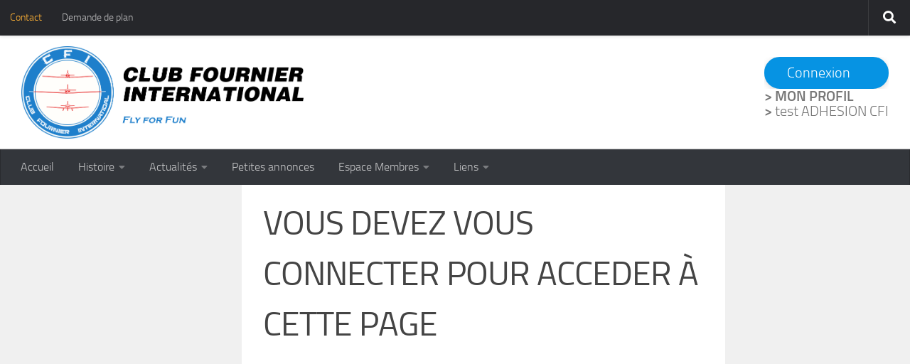

--- FILE ---
content_type: text/html; charset=UTF-8
request_url: https://club-fournier.org/rf-database/rf3-sn-18/
body_size: 16279
content:

<!DOCTYPE html>
<html class="no-js" lang="fr-FR" prefix="og: https://ogp.me/ns#">
<head>
  <meta charset="UTF-8">
  <meta name="viewport" content="width=device-width, initial-scale=1.0">
  <link rel="profile" href="https://gmpg.org/xfn/11" />
  <link rel="pingback" href="https://club-fournier.org/xmlrpc.php">

  	<style>img:is([sizes="auto" i], [sizes^="auto," i]) { contain-intrinsic-size: 3000px 1500px }</style>
	<script>document.documentElement.className = document.documentElement.className.replace("no-js","js");</script>

<!-- Optimisation des moteurs de recherche par Rank Math - https://rankmath.com/ -->
<title>RF3 - 18 - F-BMDA - Club Fournier International</title>
<meta name="robots" content="follow, index, max-snippet:-1, max-video-preview:-1, max-image-preview:large"/>
<link rel="canonical" href="https://club-fournier.org/rf-database/rf3-sn-18/" />
<meta property="og:locale" content="fr_FR" />
<meta property="og:type" content="article" />
<meta property="og:title" content="RF3 - 18 - F-BMDA - Club Fournier International" />
<meta property="og:url" content="https://club-fournier.org/rf-database/rf3-sn-18/" />
<meta property="og:site_name" content="Club Fournier International" />
<meta property="article:publisher" content="https://www.facebook.com/groups/294562599511/?ref=bookmarks" />
<meta property="article:author" content="https://www.facebook.com/FirstPhilou" />
<meta property="og:updated_time" content="2021-05-05T21:07:36+02:00" />
<meta property="og:image" content="https://club-fournier.org/wp-content/uploads/2021/05/RF3-modele.jpg" />
<meta property="og:image:secure_url" content="https://club-fournier.org/wp-content/uploads/2021/05/RF3-modele.jpg" />
<meta property="og:image:width" content="1024" />
<meta property="og:image:height" content="660" />
<meta property="og:image:alt" content="RF3 &#8211; 18 &#8211; F-BMDA" />
<meta property="og:image:type" content="image/jpeg" />
<meta name="twitter:card" content="summary_large_image" />
<meta name="twitter:title" content="RF3 - 18 - F-BMDA - Club Fournier International" />
<meta name="twitter:creator" content="@BEZARD" />
<meta name="twitter:image" content="https://club-fournier.org/wp-content/uploads/2021/05/RF3-modele.jpg" />
<!-- /Extension Rank Math WordPress SEO -->

<link rel='dns-prefetch' href='//www.googletagmanager.com' />
<link rel='dns-prefetch' href='//use.fontawesome.com' />
<link rel="alternate" type="application/rss+xml" title="Club Fournier International &raquo; Flux" href="https://club-fournier.org/feed/" />
<link rel="alternate" type="application/rss+xml" title="Club Fournier International &raquo; Flux des commentaires" href="https://club-fournier.org/comments/feed/" />
<link rel="alternate" type="text/calendar" title="Club Fournier International &raquo; Flux iCal" href="https://club-fournier.org/events/?ical=1" />
<script>
window._wpemojiSettings = {"baseUrl":"https:\/\/s.w.org\/images\/core\/emoji\/16.0.1\/72x72\/","ext":".png","svgUrl":"https:\/\/s.w.org\/images\/core\/emoji\/16.0.1\/svg\/","svgExt":".svg","source":{"concatemoji":"https:\/\/club-fournier.org\/wp-includes\/js\/wp-emoji-release.min.js?ver=9b6d2b43fbdc060e3f5837aa735c73b5"}};
/*! This file is auto-generated */
!function(s,n){var o,i,e;function c(e){try{var t={supportTests:e,timestamp:(new Date).valueOf()};sessionStorage.setItem(o,JSON.stringify(t))}catch(e){}}function p(e,t,n){e.clearRect(0,0,e.canvas.width,e.canvas.height),e.fillText(t,0,0);var t=new Uint32Array(e.getImageData(0,0,e.canvas.width,e.canvas.height).data),a=(e.clearRect(0,0,e.canvas.width,e.canvas.height),e.fillText(n,0,0),new Uint32Array(e.getImageData(0,0,e.canvas.width,e.canvas.height).data));return t.every(function(e,t){return e===a[t]})}function u(e,t){e.clearRect(0,0,e.canvas.width,e.canvas.height),e.fillText(t,0,0);for(var n=e.getImageData(16,16,1,1),a=0;a<n.data.length;a++)if(0!==n.data[a])return!1;return!0}function f(e,t,n,a){switch(t){case"flag":return n(e,"\ud83c\udff3\ufe0f\u200d\u26a7\ufe0f","\ud83c\udff3\ufe0f\u200b\u26a7\ufe0f")?!1:!n(e,"\ud83c\udde8\ud83c\uddf6","\ud83c\udde8\u200b\ud83c\uddf6")&&!n(e,"\ud83c\udff4\udb40\udc67\udb40\udc62\udb40\udc65\udb40\udc6e\udb40\udc67\udb40\udc7f","\ud83c\udff4\u200b\udb40\udc67\u200b\udb40\udc62\u200b\udb40\udc65\u200b\udb40\udc6e\u200b\udb40\udc67\u200b\udb40\udc7f");case"emoji":return!a(e,"\ud83e\udedf")}return!1}function g(e,t,n,a){var r="undefined"!=typeof WorkerGlobalScope&&self instanceof WorkerGlobalScope?new OffscreenCanvas(300,150):s.createElement("canvas"),o=r.getContext("2d",{willReadFrequently:!0}),i=(o.textBaseline="top",o.font="600 32px Arial",{});return e.forEach(function(e){i[e]=t(o,e,n,a)}),i}function t(e){var t=s.createElement("script");t.src=e,t.defer=!0,s.head.appendChild(t)}"undefined"!=typeof Promise&&(o="wpEmojiSettingsSupports",i=["flag","emoji"],n.supports={everything:!0,everythingExceptFlag:!0},e=new Promise(function(e){s.addEventListener("DOMContentLoaded",e,{once:!0})}),new Promise(function(t){var n=function(){try{var e=JSON.parse(sessionStorage.getItem(o));if("object"==typeof e&&"number"==typeof e.timestamp&&(new Date).valueOf()<e.timestamp+604800&&"object"==typeof e.supportTests)return e.supportTests}catch(e){}return null}();if(!n){if("undefined"!=typeof Worker&&"undefined"!=typeof OffscreenCanvas&&"undefined"!=typeof URL&&URL.createObjectURL&&"undefined"!=typeof Blob)try{var e="postMessage("+g.toString()+"("+[JSON.stringify(i),f.toString(),p.toString(),u.toString()].join(",")+"));",a=new Blob([e],{type:"text/javascript"}),r=new Worker(URL.createObjectURL(a),{name:"wpTestEmojiSupports"});return void(r.onmessage=function(e){c(n=e.data),r.terminate(),t(n)})}catch(e){}c(n=g(i,f,p,u))}t(n)}).then(function(e){for(var t in e)n.supports[t]=e[t],n.supports.everything=n.supports.everything&&n.supports[t],"flag"!==t&&(n.supports.everythingExceptFlag=n.supports.everythingExceptFlag&&n.supports[t]);n.supports.everythingExceptFlag=n.supports.everythingExceptFlag&&!n.supports.flag,n.DOMReady=!1,n.readyCallback=function(){n.DOMReady=!0}}).then(function(){return e}).then(function(){var e;n.supports.everything||(n.readyCallback(),(e=n.source||{}).concatemoji?t(e.concatemoji):e.wpemoji&&e.twemoji&&(t(e.twemoji),t(e.wpemoji)))}))}((window,document),window._wpemojiSettings);
</script>
<link rel='stylesheet' id='mp-theme-css' href='https://club-fournier.org/wp-content/plugins/memberpress/css/ui/theme.css?ver=1.12.11' media='all' />
<style id='wp-emoji-styles-inline-css'>

	img.wp-smiley, img.emoji {
		display: inline !important;
		border: none !important;
		box-shadow: none !important;
		height: 1em !important;
		width: 1em !important;
		margin: 0 0.07em !important;
		vertical-align: -0.1em !important;
		background: none !important;
		padding: 0 !important;
	}
</style>
<link rel='stylesheet' id='wp-block-library-css' href='https://club-fournier.org/wp-includes/css/dist/block-library/style.min.css?ver=9b6d2b43fbdc060e3f5837aa735c73b5' media='all' />
<style id='classic-theme-styles-inline-css'>
/*! This file is auto-generated */
.wp-block-button__link{color:#fff;background-color:#32373c;border-radius:9999px;box-shadow:none;text-decoration:none;padding:calc(.667em + 2px) calc(1.333em + 2px);font-size:1.125em}.wp-block-file__button{background:#32373c;color:#fff;text-decoration:none}
</style>
<link rel='stylesheet' id='gutenberg_forms-cwp-style-css-css' href='https://club-fournier.org/wp-content/plugins/forms-gutenberg/dist/blocks.style.build.css?ver=1676584326' media='all' />
<link rel='stylesheet' id='svg-flags-core-css-css' href='https://club-fournier.org/wp-content/plugins/svg-flags-lite/assets/flag-icon-css/css/flag-icon.min.css?ver=1648569120' media='all' />
<link rel='stylesheet' id='svg-flags-block-css-css' href='https://club-fournier.org/wp-content/plugins/svg-flags-lite/assets/css/block.styles.css?ver=https://club-fournier.org/wp-content/plugins/svg-flags-lite/assets/css/block.styles.css' media='all' />
<style id='font-awesome-svg-styles-default-inline-css'>
.svg-inline--fa {
  display: inline-block;
  height: 1em;
  overflow: visible;
  vertical-align: -.125em;
}
</style>
<link rel='stylesheet' id='font-awesome-svg-styles-css' href='https://club-fournier.org/wp-content/uploads/font-awesome/v5.12.1/css/svg-with-js.css' media='all' />
<style id='font-awesome-svg-styles-inline-css'>
   .wp-block-font-awesome-icon svg::before,
   .wp-rich-text-font-awesome-icon svg::before {content: unset;}
</style>
<link rel='stylesheet' id='fontawesome-free-css' href='https://club-fournier.org/wp-content/plugins/getwid/vendors/fontawesome-free/css/all.min.css?ver=5.5.0' media='all' />
<link rel='stylesheet' id='slick-css' href='https://club-fournier.org/wp-content/plugins/getwid/vendors/slick/slick/slick.min.css?ver=1.9.0' media='all' />
<link rel='stylesheet' id='slick-theme-css' href='https://club-fournier.org/wp-content/plugins/getwid/vendors/slick/slick/slick-theme.min.css?ver=1.9.0' media='all' />
<link rel='stylesheet' id='mp-fancybox-css' href='https://club-fournier.org/wp-content/plugins/getwid/vendors/mp-fancybox/jquery.fancybox.min.css?ver=3.5.7-mp.1' media='all' />
<link rel='stylesheet' id='getwid-blocks-css' href='https://club-fournier.org/wp-content/plugins/getwid/assets/css/blocks.style.css?ver=2.1.3' media='all' />
<style id='global-styles-inline-css'>
:root{--wp--preset--aspect-ratio--square: 1;--wp--preset--aspect-ratio--4-3: 4/3;--wp--preset--aspect-ratio--3-4: 3/4;--wp--preset--aspect-ratio--3-2: 3/2;--wp--preset--aspect-ratio--2-3: 2/3;--wp--preset--aspect-ratio--16-9: 16/9;--wp--preset--aspect-ratio--9-16: 9/16;--wp--preset--color--black: #000000;--wp--preset--color--cyan-bluish-gray: #abb8c3;--wp--preset--color--white: #ffffff;--wp--preset--color--pale-pink: #f78da7;--wp--preset--color--vivid-red: #cf2e2e;--wp--preset--color--luminous-vivid-orange: #ff6900;--wp--preset--color--luminous-vivid-amber: #fcb900;--wp--preset--color--light-green-cyan: #7bdcb5;--wp--preset--color--vivid-green-cyan: #00d084;--wp--preset--color--pale-cyan-blue: #8ed1fc;--wp--preset--color--vivid-cyan-blue: #0693e3;--wp--preset--color--vivid-purple: #9b51e0;--wp--preset--gradient--vivid-cyan-blue-to-vivid-purple: linear-gradient(135deg,rgba(6,147,227,1) 0%,rgb(155,81,224) 100%);--wp--preset--gradient--light-green-cyan-to-vivid-green-cyan: linear-gradient(135deg,rgb(122,220,180) 0%,rgb(0,208,130) 100%);--wp--preset--gradient--luminous-vivid-amber-to-luminous-vivid-orange: linear-gradient(135deg,rgba(252,185,0,1) 0%,rgba(255,105,0,1) 100%);--wp--preset--gradient--luminous-vivid-orange-to-vivid-red: linear-gradient(135deg,rgba(255,105,0,1) 0%,rgb(207,46,46) 100%);--wp--preset--gradient--very-light-gray-to-cyan-bluish-gray: linear-gradient(135deg,rgb(238,238,238) 0%,rgb(169,184,195) 100%);--wp--preset--gradient--cool-to-warm-spectrum: linear-gradient(135deg,rgb(74,234,220) 0%,rgb(151,120,209) 20%,rgb(207,42,186) 40%,rgb(238,44,130) 60%,rgb(251,105,98) 80%,rgb(254,248,76) 100%);--wp--preset--gradient--blush-light-purple: linear-gradient(135deg,rgb(255,206,236) 0%,rgb(152,150,240) 100%);--wp--preset--gradient--blush-bordeaux: linear-gradient(135deg,rgb(254,205,165) 0%,rgb(254,45,45) 50%,rgb(107,0,62) 100%);--wp--preset--gradient--luminous-dusk: linear-gradient(135deg,rgb(255,203,112) 0%,rgb(199,81,192) 50%,rgb(65,88,208) 100%);--wp--preset--gradient--pale-ocean: linear-gradient(135deg,rgb(255,245,203) 0%,rgb(182,227,212) 50%,rgb(51,167,181) 100%);--wp--preset--gradient--electric-grass: linear-gradient(135deg,rgb(202,248,128) 0%,rgb(113,206,126) 100%);--wp--preset--gradient--midnight: linear-gradient(135deg,rgb(2,3,129) 0%,rgb(40,116,252) 100%);--wp--preset--font-size--small: 13px;--wp--preset--font-size--medium: 20px;--wp--preset--font-size--large: 36px;--wp--preset--font-size--x-large: 42px;--wp--preset--spacing--20: 0.44rem;--wp--preset--spacing--30: 0.67rem;--wp--preset--spacing--40: 1rem;--wp--preset--spacing--50: 1.5rem;--wp--preset--spacing--60: 2.25rem;--wp--preset--spacing--70: 3.38rem;--wp--preset--spacing--80: 5.06rem;--wp--preset--shadow--natural: 6px 6px 9px rgba(0, 0, 0, 0.2);--wp--preset--shadow--deep: 12px 12px 50px rgba(0, 0, 0, 0.4);--wp--preset--shadow--sharp: 6px 6px 0px rgba(0, 0, 0, 0.2);--wp--preset--shadow--outlined: 6px 6px 0px -3px rgba(255, 255, 255, 1), 6px 6px rgba(0, 0, 0, 1);--wp--preset--shadow--crisp: 6px 6px 0px rgba(0, 0, 0, 1);}:where(.is-layout-flex){gap: 0.5em;}:where(.is-layout-grid){gap: 0.5em;}body .is-layout-flex{display: flex;}.is-layout-flex{flex-wrap: wrap;align-items: center;}.is-layout-flex > :is(*, div){margin: 0;}body .is-layout-grid{display: grid;}.is-layout-grid > :is(*, div){margin: 0;}:where(.wp-block-columns.is-layout-flex){gap: 2em;}:where(.wp-block-columns.is-layout-grid){gap: 2em;}:where(.wp-block-post-template.is-layout-flex){gap: 1.25em;}:where(.wp-block-post-template.is-layout-grid){gap: 1.25em;}.has-black-color{color: var(--wp--preset--color--black) !important;}.has-cyan-bluish-gray-color{color: var(--wp--preset--color--cyan-bluish-gray) !important;}.has-white-color{color: var(--wp--preset--color--white) !important;}.has-pale-pink-color{color: var(--wp--preset--color--pale-pink) !important;}.has-vivid-red-color{color: var(--wp--preset--color--vivid-red) !important;}.has-luminous-vivid-orange-color{color: var(--wp--preset--color--luminous-vivid-orange) !important;}.has-luminous-vivid-amber-color{color: var(--wp--preset--color--luminous-vivid-amber) !important;}.has-light-green-cyan-color{color: var(--wp--preset--color--light-green-cyan) !important;}.has-vivid-green-cyan-color{color: var(--wp--preset--color--vivid-green-cyan) !important;}.has-pale-cyan-blue-color{color: var(--wp--preset--color--pale-cyan-blue) !important;}.has-vivid-cyan-blue-color{color: var(--wp--preset--color--vivid-cyan-blue) !important;}.has-vivid-purple-color{color: var(--wp--preset--color--vivid-purple) !important;}.has-black-background-color{background-color: var(--wp--preset--color--black) !important;}.has-cyan-bluish-gray-background-color{background-color: var(--wp--preset--color--cyan-bluish-gray) !important;}.has-white-background-color{background-color: var(--wp--preset--color--white) !important;}.has-pale-pink-background-color{background-color: var(--wp--preset--color--pale-pink) !important;}.has-vivid-red-background-color{background-color: var(--wp--preset--color--vivid-red) !important;}.has-luminous-vivid-orange-background-color{background-color: var(--wp--preset--color--luminous-vivid-orange) !important;}.has-luminous-vivid-amber-background-color{background-color: var(--wp--preset--color--luminous-vivid-amber) !important;}.has-light-green-cyan-background-color{background-color: var(--wp--preset--color--light-green-cyan) !important;}.has-vivid-green-cyan-background-color{background-color: var(--wp--preset--color--vivid-green-cyan) !important;}.has-pale-cyan-blue-background-color{background-color: var(--wp--preset--color--pale-cyan-blue) !important;}.has-vivid-cyan-blue-background-color{background-color: var(--wp--preset--color--vivid-cyan-blue) !important;}.has-vivid-purple-background-color{background-color: var(--wp--preset--color--vivid-purple) !important;}.has-black-border-color{border-color: var(--wp--preset--color--black) !important;}.has-cyan-bluish-gray-border-color{border-color: var(--wp--preset--color--cyan-bluish-gray) !important;}.has-white-border-color{border-color: var(--wp--preset--color--white) !important;}.has-pale-pink-border-color{border-color: var(--wp--preset--color--pale-pink) !important;}.has-vivid-red-border-color{border-color: var(--wp--preset--color--vivid-red) !important;}.has-luminous-vivid-orange-border-color{border-color: var(--wp--preset--color--luminous-vivid-orange) !important;}.has-luminous-vivid-amber-border-color{border-color: var(--wp--preset--color--luminous-vivid-amber) !important;}.has-light-green-cyan-border-color{border-color: var(--wp--preset--color--light-green-cyan) !important;}.has-vivid-green-cyan-border-color{border-color: var(--wp--preset--color--vivid-green-cyan) !important;}.has-pale-cyan-blue-border-color{border-color: var(--wp--preset--color--pale-cyan-blue) !important;}.has-vivid-cyan-blue-border-color{border-color: var(--wp--preset--color--vivid-cyan-blue) !important;}.has-vivid-purple-border-color{border-color: var(--wp--preset--color--vivid-purple) !important;}.has-vivid-cyan-blue-to-vivid-purple-gradient-background{background: var(--wp--preset--gradient--vivid-cyan-blue-to-vivid-purple) !important;}.has-light-green-cyan-to-vivid-green-cyan-gradient-background{background: var(--wp--preset--gradient--light-green-cyan-to-vivid-green-cyan) !important;}.has-luminous-vivid-amber-to-luminous-vivid-orange-gradient-background{background: var(--wp--preset--gradient--luminous-vivid-amber-to-luminous-vivid-orange) !important;}.has-luminous-vivid-orange-to-vivid-red-gradient-background{background: var(--wp--preset--gradient--luminous-vivid-orange-to-vivid-red) !important;}.has-very-light-gray-to-cyan-bluish-gray-gradient-background{background: var(--wp--preset--gradient--very-light-gray-to-cyan-bluish-gray) !important;}.has-cool-to-warm-spectrum-gradient-background{background: var(--wp--preset--gradient--cool-to-warm-spectrum) !important;}.has-blush-light-purple-gradient-background{background: var(--wp--preset--gradient--blush-light-purple) !important;}.has-blush-bordeaux-gradient-background{background: var(--wp--preset--gradient--blush-bordeaux) !important;}.has-luminous-dusk-gradient-background{background: var(--wp--preset--gradient--luminous-dusk) !important;}.has-pale-ocean-gradient-background{background: var(--wp--preset--gradient--pale-ocean) !important;}.has-electric-grass-gradient-background{background: var(--wp--preset--gradient--electric-grass) !important;}.has-midnight-gradient-background{background: var(--wp--preset--gradient--midnight) !important;}.has-small-font-size{font-size: var(--wp--preset--font-size--small) !important;}.has-medium-font-size{font-size: var(--wp--preset--font-size--medium) !important;}.has-large-font-size{font-size: var(--wp--preset--font-size--large) !important;}.has-x-large-font-size{font-size: var(--wp--preset--font-size--x-large) !important;}
:where(.wp-block-post-template.is-layout-flex){gap: 1.25em;}:where(.wp-block-post-template.is-layout-grid){gap: 1.25em;}
:where(.wp-block-columns.is-layout-flex){gap: 2em;}:where(.wp-block-columns.is-layout-grid){gap: 2em;}
:root :where(.wp-block-pullquote){font-size: 1.5em;line-height: 1.6;}
</style>
<link rel='stylesheet' id='svg-flags-plugin-css-css' href='https://club-fournier.org/wp-content/plugins/svg-flags-lite/assets/css/frontend.css?ver=1648569120' media='all' />
<link rel='stylesheet' id='vlp-public-css' href='https://club-fournier.org/wp-content/plugins/visual-link-preview/dist/public.css?ver=2.2.9' media='all' />
<link rel='stylesheet' id='hueman-css' href='https://club-fournier.org/wp-content/themes/hueman/style.css?ver=9b6d2b43fbdc060e3f5837aa735c73b5' media='all' />
<link rel='stylesheet' id='hueman-main-style-css' href='https://club-fournier.org/wp-content/themes/hueman/assets/front/css/main.min.css?ver=1768989295' media='all' />
<style id='hueman-main-style-inline-css'>
body { font-size:0.88rem; }@media only screen and (min-width: 720px) {
        .nav > li { font-size:0.88rem; }
      }.sidebar .widget { padding-left: 20px; padding-right: 20px; padding-top: 20px; }::selection { background-color: #000000; }
::-moz-selection { background-color: #000000; }a,a>span.hu-external::after,.themeform label .required,#flexslider-featured .flex-direction-nav .flex-next:hover,#flexslider-featured .flex-direction-nav .flex-prev:hover,.post-hover:hover .post-title a,.post-title a:hover,.sidebar.s1 .post-nav li a:hover i,.content .post-nav li a:hover i,.post-related a:hover,.sidebar.s1 .widget_rss ul li a,#footer .widget_rss ul li a,.sidebar.s1 .widget_calendar a,#footer .widget_calendar a,.sidebar.s1 .alx-tab .tab-item-category a,.sidebar.s1 .alx-posts .post-item-category a,.sidebar.s1 .alx-tab li:hover .tab-item-title a,.sidebar.s1 .alx-tab li:hover .tab-item-comment a,.sidebar.s1 .alx-posts li:hover .post-item-title a,#footer .alx-tab .tab-item-category a,#footer .alx-posts .post-item-category a,#footer .alx-tab li:hover .tab-item-title a,#footer .alx-tab li:hover .tab-item-comment a,#footer .alx-posts li:hover .post-item-title a,.comment-tabs li.active a,.comment-awaiting-moderation,.child-menu a:hover,.child-menu .current_page_item > a,.wp-pagenavi a{ color: #000000; }input[type="submit"],.themeform button[type="submit"],.sidebar.s1 .sidebar-top,.sidebar.s1 .sidebar-toggle,#flexslider-featured .flex-control-nav li a.flex-active,.post-tags a:hover,.sidebar.s1 .widget_calendar caption,#footer .widget_calendar caption,.author-bio .bio-avatar:after,.commentlist li.bypostauthor > .comment-body:after,.commentlist li.comment-author-admin > .comment-body:after{ background-color: #000000; }.post-format .format-container { border-color: #000000; }.sidebar.s1 .alx-tabs-nav li.active a,#footer .alx-tabs-nav li.active a,.comment-tabs li.active a,.wp-pagenavi a:hover,.wp-pagenavi a:active,.wp-pagenavi span.current{ border-bottom-color: #000000!important; }.sidebar.s2 .post-nav li a:hover i,
.sidebar.s2 .widget_rss ul li a,
.sidebar.s2 .widget_calendar a,
.sidebar.s2 .alx-tab .tab-item-category a,
.sidebar.s2 .alx-posts .post-item-category a,
.sidebar.s2 .alx-tab li:hover .tab-item-title a,
.sidebar.s2 .alx-tab li:hover .tab-item-comment a,
.sidebar.s2 .alx-posts li:hover .post-item-title a { color: #ff6500; }
.sidebar.s2 .sidebar-top,.sidebar.s2 .sidebar-toggle,.post-comments,.jp-play-bar,.jp-volume-bar-value,.sidebar.s2 .widget_calendar caption{ background-color: #ff6500; }.sidebar.s2 .alx-tabs-nav li.active a { border-bottom-color: #ff6500; }
.post-comments::before { border-right-color: #ff6500; }
      .search-expand,
              #nav-topbar.nav-container { background-color: #26272b}@media only screen and (min-width: 720px) {
                #nav-topbar .nav ul { background-color: #26272b; }
              }.is-scrolled #header .nav-container.desktop-sticky,
              .is-scrolled #header .search-expand { background-color: #26272b; background-color: rgba(38,39,43,0.90) }.is-scrolled .topbar-transparent #nav-topbar.desktop-sticky .nav ul { background-color: #26272b; background-color: rgba(38,39,43,0.95) }#header { background-color: #ffffff; }
@media only screen and (min-width: 720px) {
  #nav-header .nav ul { background-color: #ffffff; }
}
        #header #nav-mobile { background-color: #33363b; }.is-scrolled #header #nav-mobile { background-color: #33363b; background-color: rgba(51,54,59,0.90) }#nav-header.nav-container, #main-header-search .search-expand { background-color: #33363b; }
@media only screen and (min-width: 720px) {
  #nav-header .nav ul { background-color: #33363b; }
}
        .site-title a img { max-height: 130px; }img { -webkit-border-radius: 3px; border-radius: 3px; }body { background-color: rgba(89,214,242,0.63); }
</style>
<link rel='stylesheet' id='theme-stylesheet-css' href='https://club-fournier.org/wp-content/themes/hueman-pour-le-cfi/style.css?ver=1768989295' media='all' />
<link rel='stylesheet' id='hueman-font-awesome-css' href='https://club-fournier.org/wp-content/themes/hueman/assets/front/css/font-awesome.min.css?ver=1768989295' media='all' />
<link rel='stylesheet' id='font-awesome-official-css' href='https://use.fontawesome.com/releases/v5.12.1/css/all.css' media='all' integrity="sha384-v8BU367qNbs/aIZIxuivaU55N5GPF89WBerHoGA4QTcbUjYiLQtKdrfXnqAcXyTv" crossorigin="anonymous" />
<link rel='stylesheet' id='easy_table_style-css' href='https://club-fournier.org/wp-content/plugins/easy-table/themes/default/style.css?ver=1.8' media='all' />
<link rel='stylesheet' id='awpcp-font-awesome-css' href='https://club-fournier.org/wp-content/plugins/another-wordpress-classifieds-plugin/resources/vendors/fontawesome/css/all.min.css?ver=5.2.0' media='all' />
<link rel='stylesheet' id='awpcp-frontend-style-css' href='https://club-fournier.org/wp-content/plugins/another-wordpress-classifieds-plugin/resources/css/awpcpstyle.css?ver=4.4.3' media='all' />
<link rel='stylesheet' id='font-awesome-official-v4shim-css' href='https://use.fontawesome.com/releases/v5.12.1/css/v4-shims.css' media='all' integrity="sha384-C8a18+Gvny8XkjAdfto/vjAUdpGuPtl1Ix/K2BgKhFaVO6w4onVVHiEaN9h9XsvX" crossorigin="anonymous" />
<style id='font-awesome-official-v4shim-inline-css'>
@font-face {
font-family: "FontAwesome";
font-display: block;
src: url("https://use.fontawesome.com/releases/v5.12.1/webfonts/fa-brands-400.eot"),
		url("https://use.fontawesome.com/releases/v5.12.1/webfonts/fa-brands-400.eot?#iefix") format("embedded-opentype"),
		url("https://use.fontawesome.com/releases/v5.12.1/webfonts/fa-brands-400.woff2") format("woff2"),
		url("https://use.fontawesome.com/releases/v5.12.1/webfonts/fa-brands-400.woff") format("woff"),
		url("https://use.fontawesome.com/releases/v5.12.1/webfonts/fa-brands-400.ttf") format("truetype"),
		url("https://use.fontawesome.com/releases/v5.12.1/webfonts/fa-brands-400.svg#fontawesome") format("svg");
}

@font-face {
font-family: "FontAwesome";
font-display: block;
src: url("https://use.fontawesome.com/releases/v5.12.1/webfonts/fa-solid-900.eot"),
		url("https://use.fontawesome.com/releases/v5.12.1/webfonts/fa-solid-900.eot?#iefix") format("embedded-opentype"),
		url("https://use.fontawesome.com/releases/v5.12.1/webfonts/fa-solid-900.woff2") format("woff2"),
		url("https://use.fontawesome.com/releases/v5.12.1/webfonts/fa-solid-900.woff") format("woff"),
		url("https://use.fontawesome.com/releases/v5.12.1/webfonts/fa-solid-900.ttf") format("truetype"),
		url("https://use.fontawesome.com/releases/v5.12.1/webfonts/fa-solid-900.svg#fontawesome") format("svg");
}

@font-face {
font-family: "FontAwesome";
font-display: block;
src: url("https://use.fontawesome.com/releases/v5.12.1/webfonts/fa-regular-400.eot"),
		url("https://use.fontawesome.com/releases/v5.12.1/webfonts/fa-regular-400.eot?#iefix") format("embedded-opentype"),
		url("https://use.fontawesome.com/releases/v5.12.1/webfonts/fa-regular-400.woff2") format("woff2"),
		url("https://use.fontawesome.com/releases/v5.12.1/webfonts/fa-regular-400.woff") format("woff"),
		url("https://use.fontawesome.com/releases/v5.12.1/webfonts/fa-regular-400.ttf") format("truetype"),
		url("https://use.fontawesome.com/releases/v5.12.1/webfonts/fa-regular-400.svg#fontawesome") format("svg");
unicode-range: U+F004-F005,U+F007,U+F017,U+F022,U+F024,U+F02E,U+F03E,U+F044,U+F057-F059,U+F06E,U+F070,U+F075,U+F07B-F07C,U+F080,U+F086,U+F089,U+F094,U+F09D,U+F0A0,U+F0A4-F0A7,U+F0C5,U+F0C7-F0C8,U+F0E0,U+F0EB,U+F0F3,U+F0F8,U+F0FE,U+F111,U+F118-F11A,U+F11C,U+F133,U+F144,U+F146,U+F14A,U+F14D-F14E,U+F150-F152,U+F15B-F15C,U+F164-F165,U+F185-F186,U+F191-F192,U+F1AD,U+F1C1-F1C9,U+F1CD,U+F1D8,U+F1E3,U+F1EA,U+F1F6,U+F1F9,U+F20A,U+F247-F249,U+F24D,U+F254-F25B,U+F25D,U+F267,U+F271-F274,U+F279,U+F28B,U+F28D,U+F2B5-F2B6,U+F2B9,U+F2BB,U+F2BD,U+F2C1-F2C2,U+F2D0,U+F2D2,U+F2DC,U+F2ED,U+F328,U+F358-F35B,U+F3A5,U+F3D1,U+F410,U+F4AD;
}
</style>
<script src="https://club-fournier.org/wp-includes/js/jquery/jquery.min.js?ver=3.7.1" id="jquery-core-js"></script>
<script src="https://club-fournier.org/wp-includes/js/jquery/jquery-migrate.min.js?ver=3.4.1" id="jquery-migrate-js"></script>
<script id="3d-flip-book-client-locale-loader-js-extra">
var FB3D_CLIENT_LOCALE = {"ajaxurl":"https:\/\/club-fournier.org\/wp-admin\/admin-ajax.php","dictionary":{"Table of contents":"Table of contents","Close":"Close","Bookmarks":"Bookmarks","Thumbnails":"Thumbnails","Search":"Search","Share":"Share","Facebook":"Facebook","Twitter":"Twitter","Email":"Email","Play":"Play","Previous page":"Previous page","Next page":"Next page","Zoom in":"Zoom in","Zoom out":"Zoom out","Fit view":"Fit view","Auto play":"Auto play","Full screen":"Full screen","More":"More","Smart pan":"Smart pan","Single page":"Single page","Sounds":"Sounds","Stats":"Stats","Print":"Print","Download":"Download","Goto first page":"Goto first page","Goto last page":"Goto last page"},"images":"https:\/\/club-fournier.org\/wp-content\/plugins\/interactive-3d-flipbook-powered-physics-engine\/assets\/images\/","jsData":{"urls":[],"posts":{"ids_mis":[],"ids":[]},"pages":[],"firstPages":[],"bookCtrlProps":[],"bookTemplates":[]},"key":"3d-flip-book","pdfJS":{"pdfJsLib":"https:\/\/club-fournier.org\/wp-content\/plugins\/interactive-3d-flipbook-powered-physics-engine\/assets\/js\/pdf.min.js?ver=4.3.136","pdfJsWorker":"https:\/\/club-fournier.org\/wp-content\/plugins\/interactive-3d-flipbook-powered-physics-engine\/assets\/js\/pdf.worker.js?ver=4.3.136","stablePdfJsLib":"https:\/\/club-fournier.org\/wp-content\/plugins\/interactive-3d-flipbook-powered-physics-engine\/assets\/js\/stable\/pdf.min.js?ver=2.5.207","stablePdfJsWorker":"https:\/\/club-fournier.org\/wp-content\/plugins\/interactive-3d-flipbook-powered-physics-engine\/assets\/js\/stable\/pdf.worker.js?ver=2.5.207","pdfJsCMapUrl":"https:\/\/club-fournier.org\/wp-content\/plugins\/interactive-3d-flipbook-powered-physics-engine\/assets\/cmaps\/"},"cacheurl":"https:\/\/club-fournier.org\/wp-content\/uploads\/3d-flip-book\/cache\/","pluginsurl":"https:\/\/club-fournier.org\/wp-content\/plugins\/","pluginurl":"https:\/\/club-fournier.org\/wp-content\/plugins\/interactive-3d-flipbook-powered-physics-engine\/","thumbnailSize":{"width":"500","height":"280"},"version":"1.16.17"};
</script>
<script src="https://club-fournier.org/wp-content/plugins/interactive-3d-flipbook-powered-physics-engine/assets/js/client-locale-loader.js?ver=1.16.17" id="3d-flip-book-client-locale-loader-js" async data-wp-strategy="async"></script>

<!-- Extrait de code de la balise Google (gtag.js) ajouté par Site Kit -->
<!-- Extrait Google Analytics ajouté par Site Kit -->
<script src="https://www.googletagmanager.com/gtag/js?id=GT-WK5MQH6" id="google_gtagjs-js" async></script>
<script id="google_gtagjs-js-after">
window.dataLayer = window.dataLayer || [];function gtag(){dataLayer.push(arguments);}
gtag("set","linker",{"domains":["club-fournier.org"]});
gtag("js", new Date());
gtag("set", "developer_id.dZTNiMT", true);
gtag("config", "GT-WK5MQH6");
</script>
<link rel="https://api.w.org/" href="https://club-fournier.org/wp-json/" /><link rel="alternate" title="JSON" type="application/json" href="https://club-fournier.org/wp-json/wp/v2/api-rf-database/4507" /><link rel="EditURI" type="application/rsd+xml" title="RSD" href="https://club-fournier.org/xmlrpc.php?rsd" />

<link rel='shortlink' href='https://club-fournier.org/?p=4507' />
<link rel="alternate" title="oEmbed (JSON)" type="application/json+oembed" href="https://club-fournier.org/wp-json/oembed/1.0/embed?url=https%3A%2F%2Fclub-fournier.org%2Frf-database%2Frf3-sn-18%2F" />
<link rel="alternate" title="oEmbed (XML)" type="text/xml+oembed" href="https://club-fournier.org/wp-json/oembed/1.0/embed?url=https%3A%2F%2Fclub-fournier.org%2Frf-database%2Frf3-sn-18%2F&#038;format=xml" />
<meta name="generator" content="Site Kit by Google 1.168.0" /><meta name="tec-api-version" content="v1"><meta name="tec-api-origin" content="https://club-fournier.org"><link rel="alternate" href="https://club-fournier.org/wp-json/tribe/events/v1/" />    <link rel="preload" as="font" type="font/woff2" href="https://club-fournier.org/wp-content/themes/hueman/assets/front/webfonts/fa-brands-400.woff2?v=5.15.2" crossorigin="anonymous"/>
    <link rel="preload" as="font" type="font/woff2" href="https://club-fournier.org/wp-content/themes/hueman/assets/front/webfonts/fa-regular-400.woff2?v=5.15.2" crossorigin="anonymous"/>
    <link rel="preload" as="font" type="font/woff2" href="https://club-fournier.org/wp-content/themes/hueman/assets/front/webfonts/fa-solid-900.woff2?v=5.15.2" crossorigin="anonymous"/>
  <link rel="preload" as="font" type="font/woff" href="https://club-fournier.org/wp-content/themes/hueman/assets/front/fonts/titillium-light-webfont.woff" crossorigin="anonymous"/>
<link rel="preload" as="font" type="font/woff" href="https://club-fournier.org/wp-content/themes/hueman/assets/front/fonts/titillium-lightitalic-webfont.woff" crossorigin="anonymous"/>
<link rel="preload" as="font" type="font/woff" href="https://club-fournier.org/wp-content/themes/hueman/assets/front/fonts/titillium-regular-webfont.woff" crossorigin="anonymous"/>
<link rel="preload" as="font" type="font/woff" href="https://club-fournier.org/wp-content/themes/hueman/assets/front/fonts/titillium-regularitalic-webfont.woff" crossorigin="anonymous"/>
<link rel="preload" as="font" type="font/woff" href="https://club-fournier.org/wp-content/themes/hueman/assets/front/fonts/titillium-semibold-webfont.woff" crossorigin="anonymous"/>
<style>
  /*  base : fonts
/* ------------------------------------ */
body { font-family: "Titillium", Arial, sans-serif; }
@font-face {
  font-family: 'Titillium';
  src: url('https://club-fournier.org/wp-content/themes/hueman/assets/front/fonts/titillium-light-webfont.eot');
  src: url('https://club-fournier.org/wp-content/themes/hueman/assets/front/fonts/titillium-light-webfont.svg#titillium-light-webfont') format('svg'),
     url('https://club-fournier.org/wp-content/themes/hueman/assets/front/fonts/titillium-light-webfont.eot?#iefix') format('embedded-opentype'),
     url('https://club-fournier.org/wp-content/themes/hueman/assets/front/fonts/titillium-light-webfont.woff') format('woff'),
     url('https://club-fournier.org/wp-content/themes/hueman/assets/front/fonts/titillium-light-webfont.ttf') format('truetype');
  font-weight: 300;
  font-style: normal;
}
@font-face {
  font-family: 'Titillium';
  src: url('https://club-fournier.org/wp-content/themes/hueman/assets/front/fonts/titillium-lightitalic-webfont.eot');
  src: url('https://club-fournier.org/wp-content/themes/hueman/assets/front/fonts/titillium-lightitalic-webfont.svg#titillium-lightitalic-webfont') format('svg'),
     url('https://club-fournier.org/wp-content/themes/hueman/assets/front/fonts/titillium-lightitalic-webfont.eot?#iefix') format('embedded-opentype'),
     url('https://club-fournier.org/wp-content/themes/hueman/assets/front/fonts/titillium-lightitalic-webfont.woff') format('woff'),
     url('https://club-fournier.org/wp-content/themes/hueman/assets/front/fonts/titillium-lightitalic-webfont.ttf') format('truetype');
  font-weight: 300;
  font-style: italic;
}
@font-face {
  font-family: 'Titillium';
  src: url('https://club-fournier.org/wp-content/themes/hueman/assets/front/fonts/titillium-regular-webfont.eot');
  src: url('https://club-fournier.org/wp-content/themes/hueman/assets/front/fonts/titillium-regular-webfont.svg#titillium-regular-webfont') format('svg'),
     url('https://club-fournier.org/wp-content/themes/hueman/assets/front/fonts/titillium-regular-webfont.eot?#iefix') format('embedded-opentype'),
     url('https://club-fournier.org/wp-content/themes/hueman/assets/front/fonts/titillium-regular-webfont.woff') format('woff'),
     url('https://club-fournier.org/wp-content/themes/hueman/assets/front/fonts/titillium-regular-webfont.ttf') format('truetype');
  font-weight: 400;
  font-style: normal;
}
@font-face {
  font-family: 'Titillium';
  src: url('https://club-fournier.org/wp-content/themes/hueman/assets/front/fonts/titillium-regularitalic-webfont.eot');
  src: url('https://club-fournier.org/wp-content/themes/hueman/assets/front/fonts/titillium-regularitalic-webfont.svg#titillium-regular-webfont') format('svg'),
     url('https://club-fournier.org/wp-content/themes/hueman/assets/front/fonts/titillium-regularitalic-webfont.eot?#iefix') format('embedded-opentype'),
     url('https://club-fournier.org/wp-content/themes/hueman/assets/front/fonts/titillium-regularitalic-webfont.woff') format('woff'),
     url('https://club-fournier.org/wp-content/themes/hueman/assets/front/fonts/titillium-regularitalic-webfont.ttf') format('truetype');
  font-weight: 400;
  font-style: italic;
}
@font-face {
    font-family: 'Titillium';
    src: url('https://club-fournier.org/wp-content/themes/hueman/assets/front/fonts/titillium-semibold-webfont.eot');
    src: url('https://club-fournier.org/wp-content/themes/hueman/assets/front/fonts/titillium-semibold-webfont.svg#titillium-semibold-webfont') format('svg'),
         url('https://club-fournier.org/wp-content/themes/hueman/assets/front/fonts/titillium-semibold-webfont.eot?#iefix') format('embedded-opentype'),
         url('https://club-fournier.org/wp-content/themes/hueman/assets/front/fonts/titillium-semibold-webfont.woff') format('woff'),
         url('https://club-fournier.org/wp-content/themes/hueman/assets/front/fonts/titillium-semibold-webfont.ttf') format('truetype');
  font-weight: 600;
  font-style: normal;
}
</style>
  <!--[if lt IE 9]>
<script src="https://club-fournier.org/wp-content/themes/hueman/assets/front/js/ie/html5shiv-printshiv.min.js"></script>
<script src="https://club-fournier.org/wp-content/themes/hueman/assets/front/js/ie/selectivizr.js"></script>
<![endif]-->
<style>.recentcomments a{display:inline !important;padding:0 !important;margin:0 !important;}</style><link rel="canonical" href="https://club-fournier.org/rf-database/rf3-sn-18/" />
<script id="google_gtagjs" src="https://www.googletagmanager.com/gtag/js?id=G-E17YBV1JY9" async></script>
<script id="google_gtagjs-inline">
window.dataLayer = window.dataLayer || [];function gtag(){dataLayer.push(arguments);}gtag('js', new Date());gtag('config', 'G-E17YBV1JY9', {} );
</script>
<link rel="icon" href="https://club-fournier.org/wp-content/uploads/2019/02/logo_cfi_256.png" sizes="32x32" />
<link rel="icon" href="https://club-fournier.org/wp-content/uploads/2019/02/logo_cfi_256.png" sizes="192x192" />
<link rel="apple-touch-icon" href="https://club-fournier.org/wp-content/uploads/2019/02/logo_cfi_256.png" />
<meta name="msapplication-TileImage" content="https://club-fournier.org/wp-content/uploads/2019/02/logo_cfi_256.png" />
		<style id="wp-custom-css">
			#nav-header li a {
	font-size : 16px !important;
	padding-right : 20px;
	color : #FFF;
}
#header-widgets {
	padding-top: 25px;
}


.btn-connect{
font-weight: 0;
font-size: 14px;
color: #fff;
background-color: #0693e3;
padding: 10px 30px;
border: 2px solid #0693e3;
box-shadow: rgba(0, 0, 0, 0.15) 0px 2px 8px;
border-radius: 50px;
transition : 1000ms;
transform: translateY(0);
display: flex;
flex-direction: row;
align-items: center;
cursor: pointer;
}
.btn-connect:hover{
transition : 1000ms;
padding: 10px 50px;
transform : translateY(-0px);
background-color: #fff;
color: #0693e3;
border: solid 2px #0693e3;
}
.btn-connect a {
	color: #fff;
}
.btn-connect.logged-in{
	background-color: #cd6900;
	border: 2px solid #cd6900;
}
.btn-connect.logged-in:hover{
	color: #cd6900;
	background-color: #fff;
}

		</style>
		</head>

<body class="wp-singular rf-database-template-default single single-rf-database postid-4507 wp-custom-logo wp-embed-responsive wp-theme-hueman wp-child-theme-hueman-pour-le-cfi tribe-no-js col-3cm boxed topbar-enabled header-mobile-sticky hueman-3-7-27-with-child-theme chrome">
<div id="wrapper">
  <a class="screen-reader-text skip-link" href="#content">Skip to content</a>
  
  <header id="header" class="main-menu-mobile-on one-mobile-menu main_menu header-ads-desktop header-ads-mobile topbar-transparent no-header-img">
        <nav class="nav-container group mobile-menu mobile-sticky " id="nav-mobile" data-menu-id="header-1">
  <div class="mobile-title-logo-in-header"><p class="site-title">                  <a class="custom-logo-link" href="https://club-fournier.org/" rel="home" title="Club Fournier International | Page d'accueil"><img src="https://club-fournier.org/wp-content/uploads/2020/11/cropped-cropped-logo_cfi_2020_100-1-1.png" alt="Club Fournier International" width="100" height="100"/></a>                </p></div>
        
                    <!-- <div class="ham__navbar-toggler collapsed" aria-expanded="false">
          <div class="ham__navbar-span-wrapper">
            <span class="ham-toggler-menu__span"></span>
          </div>
        </div> -->
        <button class="ham__navbar-toggler-two collapsed" title="Menu" aria-expanded="false">
          <span class="ham__navbar-span-wrapper">
            <span class="line line-1"></span>
            <span class="line line-2"></span>
            <span class="line line-3"></span>
          </span>
        </button>
            
      <div class="nav-text"></div>
      <div class="nav-wrap container">
                  <ul class="nav container-inner group mobile-search">
                            <li>
                  <form role="search" method="get" class="search-form" action="https://club-fournier.org/">
				<label>
					<span class="screen-reader-text">Rechercher :</span>
					<input type="search" class="search-field" placeholder="Rechercher…" value="" name="s" />
				</label>
				<input type="submit" class="search-submit" value="Rechercher" />
			</form>                </li>
                      </ul>
                <ul id="menu-mainmenu" class="nav container-inner group"><li id="menu-item-1847" class="menu-item menu-item-type-post_type menu-item-object-page menu-item-home menu-item-1847"><a href="https://club-fournier.org/">Accueil</a></li>
<li id="menu-item-1849" class="menu-item menu-item-type-custom menu-item-object-custom menu-item-has-children menu-item-1849"><a href="#">Histoire</a>
<ul class="sub-menu">
	<li id="menu-item-1851" class="menu-item menu-item-type-post_type menu-item-object-page menu-item-1851"><a href="https://club-fournier.org/objectifs/">Le CFI</a></li>
	<li id="menu-item-1850" class="menu-item menu-item-type-post_type menu-item-object-page menu-item-1850"><a href="https://club-fournier.org/histoire-des-rf/">Les RF</a></li>
	<li id="menu-item-1852" class="menu-item menu-item-type-post_type menu-item-object-page menu-item-1852"><a href="https://club-fournier.org/vols-au-long-cours/">Vols au long cours</a></li>
	<li id="menu-item-1853" class="menu-item menu-item-type-custom menu-item-object-custom menu-item-has-children menu-item-1853"><a href="#">Galerie</a>
	<ul class="sub-menu">
		<li id="menu-item-1873" class="menu-item menu-item-type-post_type menu-item-object-page menu-item-1873"><a href="https://club-fournier.org/histoire-des-rf/rf-9/">Le Fournier RF9</a></li>
	</ul>
</li>
	<li id="menu-item-2408" class="menu-item menu-item-type-custom menu-item-object-custom menu-item-has-children menu-item-2408"><a href="#">Documentation historique</a>
	<ul class="sub-menu">
		<li id="menu-item-2470" class="menu-item menu-item-type-post_type menu-item-object-post menu-item-2470"><a href="https://club-fournier.org/2020/10/plaquettes/">Plaquettes commerciales Fournier</a></li>
		<li id="menu-item-2469" class="menu-item menu-item-type-post_type menu-item-object-post menu-item-2469"><a href="https://club-fournier.org/2020/10/magazines/">Magazines Aviation</a></li>
	</ul>
</li>
</ul>
</li>
<li id="menu-item-6430" class="menu-item menu-item-type-post_type menu-item-object-page current_page_parent menu-item-has-children menu-item-6430"><a href="https://club-fournier.org/actualites/">Actualités</a>
<ul class="sub-menu">
	<li id="menu-item-5158" class="menu-item menu-item-type-custom menu-item-object-custom menu-item-5158"><a href="https://club-fournier.org/events/">Calendrier</a></li>
	<li id="menu-item-1855" class="menu-item menu-item-type-taxonomy menu-item-object-category menu-item-1855"><a href="https://club-fournier.org/category/evenements/">Evénements &#038; Voyages</a></li>
	<li id="menu-item-3846" class="menu-item menu-item-type-post_type menu-item-object-page menu-item-3846"><a href="https://club-fournier.org/a-lire/">A lire</a></li>
	<li id="menu-item-1856" class="menu-item menu-item-type-taxonomy menu-item-object-category menu-item-1856"><a href="https://club-fournier.org/category/reglementation/">Réglementation</a></li>
	<li id="menu-item-1857" class="menu-item menu-item-type-taxonomy menu-item-object-category menu-item-1857"><a href="https://club-fournier.org/category/securite/">Sécurité</a></li>
	<li id="menu-item-1860" class="menu-item menu-item-type-taxonomy menu-item-object-category menu-item-1860"><a href="https://club-fournier.org/category/navigabilite/">Navigabilité</a></li>
	<li id="menu-item-1858" class="menu-item menu-item-type-taxonomy menu-item-object-category menu-item-1858"><a href="https://club-fournier.org/category/technique/">Techniques RF</a></li>
	<li id="menu-item-1861" class="menu-item menu-item-type-taxonomy menu-item-object-category menu-item-1861"><a href="https://club-fournier.org/category/news/">Nouvelles Aéro</a></li>
	<li id="menu-item-1859" class="menu-item menu-item-type-taxonomy menu-item-object-category menu-item-1859"><a href="https://club-fournier.org/category/histoire/">Histoire</a></li>
</ul>
</li>
<li id="menu-item-5392" class="menu-item menu-item-type-post_type menu-item-object-page menu-item-5392"><a href="https://club-fournier.org/petites-annonces/">Petites annonces</a></li>
<li id="menu-item-3127" class="menu-item menu-item-type-post_type menu-item-object-page menu-item-has-children menu-item-3127"><a href="https://club-fournier.org/espace-membres/">Espace Membres</a>
<ul class="sub-menu">
	<li id="menu-item-1868" class="menu-item menu-item-type-taxonomy menu-item-object-category menu-item-1868"><a href="https://club-fournier.org/category/informations_adherents/">Informations adhérents</a></li>
	<li id="menu-item-1880" class="menu-item menu-item-type-custom menu-item-object-custom menu-item-has-children menu-item-1880"><a href="#">Réglementation</a>
	<ul class="sub-menu">
		<li id="menu-item-1879" class="menu-item menu-item-type-post_type menu-item-object-page menu-item-1879"><a href="https://club-fournier.org/espace-membres/taxe-datterrissage/">Taxe d’atterrissage</a></li>
	</ul>
</li>
	<li id="menu-item-1893" class="menu-item menu-item-type-post_type menu-item-object-page menu-item-1893"><a href="https://club-fournier.org/espace-membres/dream-team/">Dream Team</a></li>
	<li id="menu-item-6527" class="menu-item menu-item-type-post_type menu-item-object-page menu-item-6527"><a href="https://club-fournier.org/espace-membres/repertoire-membres/">Répertoire « Membres »</a></li>
	<li id="menu-item-6461" class="menu-item menu-item-type-post_type menu-item-object-page menu-item-6461"><a href="https://club-fournier.org/espace-membres/fly-for-fun/">Fly for fun</a></li>
	<li id="menu-item-1869" class="menu-item menu-item-type-custom menu-item-object-custom menu-item-has-children menu-item-1869"><a href="#">Documents</a>
	<ul class="sub-menu">
		<li id="menu-item-1888" class="menu-item menu-item-type-post_type menu-item-object-page menu-item-1888"><a href="https://club-fournier.org/?page_id=428">Plans des RF</a></li>
		<li id="menu-item-1891" class="menu-item menu-item-type-post_type menu-item-object-page menu-item-1891"><a href="https://club-fournier.org/espace-membres/assemblees-generales/">Assemblées générales</a></li>
	</ul>
</li>
	<li id="menu-item-1896" class="menu-item menu-item-type-custom menu-item-object-custom menu-item-has-children menu-item-1896"><a href="#">Technique</a>
	<ul class="sub-menu">
		<li id="menu-item-1897" class="menu-item menu-item-type-post_type menu-item-object-page menu-item-1897"><a href="https://club-fournier.org/espace-membres/coin-du-mecano/">Coin du Mécano</a></li>
		<li id="menu-item-5255" class="menu-item menu-item-type-taxonomy menu-item-object-category menu-item-5255"><a href="https://club-fournier.org/category/technique/motor/">Moteur</a></li>
		<li id="menu-item-5254" class="menu-item menu-item-type-taxonomy menu-item-object-category menu-item-5254"><a href="https://club-fournier.org/category/technique/propeller/">hélice</a></li>
		<li id="menu-item-5258" class="menu-item menu-item-type-taxonomy menu-item-object-category menu-item-5258"><a href="https://club-fournier.org/category/technique/landing-gear/">Train d&rsquo;atterrissage</a></li>
		<li id="menu-item-1898" class="menu-item menu-item-type-taxonomy menu-item-object-category menu-item-1898"><a href="https://club-fournier.org/category/technique/stages-moteur/">Stages Moteur</a></li>
	</ul>
</li>
	<li id="menu-item-2914" class="menu-item menu-item-type-custom menu-item-object-custom menu-item-has-children menu-item-2914"><a href="#">Localisation des RF</a>
	<ul class="sub-menu">
		<li id="menu-item-2911" class="menu-item menu-item-type-post_type menu-item-object-page menu-item-2911"><a href="https://club-fournier.org/espace-membres/localisation-rf9/">RF9</a></li>
		<li id="menu-item-2919" class="menu-item menu-item-type-post_type menu-item-object-page menu-item-2919"><a href="https://club-fournier.org/espace-membres/localisation-rf10/">RF10</a></li>
	</ul>
</li>
	<li id="menu-item-3972" class="menu-item menu-item-type-custom menu-item-object-custom menu-item-has-children menu-item-3972"><a href="#">Inventaire des RF</a>
	<ul class="sub-menu">
		<li id="menu-item-4447" class="menu-item menu-item-type-post_type menu-item-object-page menu-item-4447"><a href="https://club-fournier.org/espace-membres/premiers-rf/">Les premiers RF</a></li>
		<li id="menu-item-4470" class="menu-item menu-item-type-post_type menu-item-object-page menu-item-4470"><a href="https://club-fournier.org/espace-membres/inventaire-rf3/">RF3</a></li>
		<li id="menu-item-6663" class="menu-item menu-item-type-post_type menu-item-object-page menu-item-6663"><a href="https://club-fournier.org/espace-membres/inventaire-des-rf4-rf4d/">RF4 &#038; RF4D</a></li>
		<li id="menu-item-3976" class="menu-item menu-item-type-post_type menu-item-object-page menu-item-3976"><a href="https://club-fournier.org/espace-membres/inventaire-des-rf9/">RF9</a></li>
	</ul>
</li>
	<li id="menu-item-6416" class="menu-item menu-item-type-post_type menu-item-object-page menu-item-6416"><a href="https://club-fournier.org/espace-membres/forum-cfi/">Forum CFI</a></li>
</ul>
</li>
<li id="menu-item-1865" class="menu-item menu-item-type-custom menu-item-object-custom menu-item-has-children menu-item-1865"><a href="#">Liens</a>
<ul class="sub-menu">
	<li id="menu-item-1867" class="menu-item menu-item-type-post_type menu-item-object-page menu-item-1867"><a href="https://club-fournier.org/instances-nationales/">Instances Nationales</a></li>
	<li id="menu-item-1866" class="menu-item menu-item-type-post_type menu-item-object-page menu-item-1866"><a href="https://club-fournier.org/cfi-websites/">CFI Websites</a></li>
</ul>
</li>
</ul>      </div>
</nav><!--/#nav-topbar-->  
        <nav class="nav-container group desktop-menu  " id="nav-topbar" data-menu-id="header-2">
    <div class="nav-text"></div>
  <div class="topbar-toggle-down">
    <i class="fas fa-angle-double-down" aria-hidden="true" data-toggle="down" title="Agrandir le menu"></i>
    <i class="fas fa-angle-double-up" aria-hidden="true" data-toggle="up" title="Réduire le menu"></i>
  </div>
  <div class="nav-wrap container">
    <ul id="menu-menu-haut-de-page" class="nav container-inner group"><li id="menu-item-3625" class="cfi_header_nav menu-item menu-item-type-post_type menu-item-object-page menu-item-3625"><a href="https://club-fournier.org/contact/">Contact</a></li>
<li id="menu-item-3809" class="menu-item menu-item-type-post_type menu-item-object-page menu-item-3809"><a href="https://club-fournier.org/demande-de-plan/">Demande de plan</a></li>
</ul>  </div>
      <div id="topbar-header-search" class="container">
      <div class="container-inner">
        <button class="toggle-search"><i class="fas fa-search"></i></button>
        <div class="search-expand">
          <div class="search-expand-inner"><form role="search" method="get" class="search-form" action="https://club-fournier.org/">
				<label>
					<span class="screen-reader-text">Rechercher :</span>
					<input type="search" class="search-field" placeholder="Rechercher…" value="" name="s" />
				</label>
				<input type="submit" class="search-submit" value="Rechercher" />
			</form></div>
        </div>
      </div><!--/.container-inner-->
    </div><!--/.container-->
  
</nav><!--/#nav-topbar-->  
  <div class="container group">
        <div class="container-inner">

                    <div class="group hu-pad central-header-zone">
                  <div class="logo-tagline-group">
                      <p class="site-title">                  <a class="custom-logo-link" href="https://club-fournier.org/" rel="home" title="Club Fournier International | Page d'accueil"><img src="https://club-fournier.org/wp-content/uploads/2021/03/cropped-logo_202103.png" alt="Club Fournier International" width="915" height="300"/></a>                </p>                                        </div>

                                        <div id="header-widgets">
                          <div id="block-5" class="widget widget_block"><div class="logged-out btn-connect wp-block-loginout has-medium-font-size"><a rel="nofollow" href="https://club-fournier.org/connexion/?redirect_to=https%3A%2F%2Fclub-fournier.org%2Frf-database%2Frf3-sn-18%2F">Connexion</a></div></div><div id="block-6" class="widget widget_block">
<ul class="wp-block-list">
<li class="has-medium-font-size"><strong>> <a href="https://club-fournier.org/mon-compte-membre/" data-type="link" data-id="https://club-fournier.org/mon-compte-membre/">MON PROFIL</a></strong></li>



<li class="has-medium-font-size"><strong>> </strong>test ADHESION CFI</li>
</ul>
</div>                      </div><!--/#header-ads-->
                                </div>
      
                <nav class="nav-container group desktop-menu " id="nav-header" data-menu-id="header-3">
    <div class="nav-text"><!-- put your mobile menu text here --></div>

  <div class="nav-wrap container">
        <ul id="menu-mainmenu-1" class="nav container-inner group"><li class="menu-item menu-item-type-post_type menu-item-object-page menu-item-home menu-item-1847"><a href="https://club-fournier.org/">Accueil</a></li>
<li class="menu-item menu-item-type-custom menu-item-object-custom menu-item-has-children menu-item-1849"><a href="#">Histoire</a>
<ul class="sub-menu">
	<li class="menu-item menu-item-type-post_type menu-item-object-page menu-item-1851"><a href="https://club-fournier.org/objectifs/">Le CFI</a></li>
	<li class="menu-item menu-item-type-post_type menu-item-object-page menu-item-1850"><a href="https://club-fournier.org/histoire-des-rf/">Les RF</a></li>
	<li class="menu-item menu-item-type-post_type menu-item-object-page menu-item-1852"><a href="https://club-fournier.org/vols-au-long-cours/">Vols au long cours</a></li>
	<li class="menu-item menu-item-type-custom menu-item-object-custom menu-item-has-children menu-item-1853"><a href="#">Galerie</a>
	<ul class="sub-menu">
		<li class="menu-item menu-item-type-post_type menu-item-object-page menu-item-1873"><a href="https://club-fournier.org/histoire-des-rf/rf-9/">Le Fournier RF9</a></li>
	</ul>
</li>
	<li class="menu-item menu-item-type-custom menu-item-object-custom menu-item-has-children menu-item-2408"><a href="#">Documentation historique</a>
	<ul class="sub-menu">
		<li class="menu-item menu-item-type-post_type menu-item-object-post menu-item-2470"><a href="https://club-fournier.org/2020/10/plaquettes/">Plaquettes commerciales Fournier</a></li>
		<li class="menu-item menu-item-type-post_type menu-item-object-post menu-item-2469"><a href="https://club-fournier.org/2020/10/magazines/">Magazines Aviation</a></li>
	</ul>
</li>
</ul>
</li>
<li class="menu-item menu-item-type-post_type menu-item-object-page current_page_parent menu-item-has-children menu-item-6430"><a href="https://club-fournier.org/actualites/">Actualités</a>
<ul class="sub-menu">
	<li class="menu-item menu-item-type-custom menu-item-object-custom menu-item-5158"><a href="https://club-fournier.org/events/">Calendrier</a></li>
	<li class="menu-item menu-item-type-taxonomy menu-item-object-category menu-item-1855"><a href="https://club-fournier.org/category/evenements/">Evénements &#038; Voyages</a></li>
	<li class="menu-item menu-item-type-post_type menu-item-object-page menu-item-3846"><a href="https://club-fournier.org/a-lire/">A lire</a></li>
	<li class="menu-item menu-item-type-taxonomy menu-item-object-category menu-item-1856"><a href="https://club-fournier.org/category/reglementation/">Réglementation</a></li>
	<li class="menu-item menu-item-type-taxonomy menu-item-object-category menu-item-1857"><a href="https://club-fournier.org/category/securite/">Sécurité</a></li>
	<li class="menu-item menu-item-type-taxonomy menu-item-object-category menu-item-1860"><a href="https://club-fournier.org/category/navigabilite/">Navigabilité</a></li>
	<li class="menu-item menu-item-type-taxonomy menu-item-object-category menu-item-1858"><a href="https://club-fournier.org/category/technique/">Techniques RF</a></li>
	<li class="menu-item menu-item-type-taxonomy menu-item-object-category menu-item-1861"><a href="https://club-fournier.org/category/news/">Nouvelles Aéro</a></li>
	<li class="menu-item menu-item-type-taxonomy menu-item-object-category menu-item-1859"><a href="https://club-fournier.org/category/histoire/">Histoire</a></li>
</ul>
</li>
<li class="menu-item menu-item-type-post_type menu-item-object-page menu-item-5392"><a href="https://club-fournier.org/petites-annonces/">Petites annonces</a></li>
<li class="menu-item menu-item-type-post_type menu-item-object-page menu-item-has-children menu-item-3127"><a href="https://club-fournier.org/espace-membres/">Espace Membres</a>
<ul class="sub-menu">
	<li class="menu-item menu-item-type-taxonomy menu-item-object-category menu-item-1868"><a href="https://club-fournier.org/category/informations_adherents/">Informations adhérents</a></li>
	<li class="menu-item menu-item-type-custom menu-item-object-custom menu-item-has-children menu-item-1880"><a href="#">Réglementation</a>
	<ul class="sub-menu">
		<li class="menu-item menu-item-type-post_type menu-item-object-page menu-item-1879"><a href="https://club-fournier.org/espace-membres/taxe-datterrissage/">Taxe d’atterrissage</a></li>
	</ul>
</li>
	<li class="menu-item menu-item-type-post_type menu-item-object-page menu-item-1893"><a href="https://club-fournier.org/espace-membres/dream-team/">Dream Team</a></li>
	<li class="menu-item menu-item-type-post_type menu-item-object-page menu-item-6527"><a href="https://club-fournier.org/espace-membres/repertoire-membres/">Répertoire « Membres »</a></li>
	<li class="menu-item menu-item-type-post_type menu-item-object-page menu-item-6461"><a href="https://club-fournier.org/espace-membres/fly-for-fun/">Fly for fun</a></li>
	<li class="menu-item menu-item-type-custom menu-item-object-custom menu-item-has-children menu-item-1869"><a href="#">Documents</a>
	<ul class="sub-menu">
		<li class="menu-item menu-item-type-post_type menu-item-object-page menu-item-1888"><a href="https://club-fournier.org/?page_id=428">Plans des RF</a></li>
		<li class="menu-item menu-item-type-post_type menu-item-object-page menu-item-1891"><a href="https://club-fournier.org/espace-membres/assemblees-generales/">Assemblées générales</a></li>
	</ul>
</li>
	<li class="menu-item menu-item-type-custom menu-item-object-custom menu-item-has-children menu-item-1896"><a href="#">Technique</a>
	<ul class="sub-menu">
		<li class="menu-item menu-item-type-post_type menu-item-object-page menu-item-1897"><a href="https://club-fournier.org/espace-membres/coin-du-mecano/">Coin du Mécano</a></li>
		<li class="menu-item menu-item-type-taxonomy menu-item-object-category menu-item-5255"><a href="https://club-fournier.org/category/technique/motor/">Moteur</a></li>
		<li class="menu-item menu-item-type-taxonomy menu-item-object-category menu-item-5254"><a href="https://club-fournier.org/category/technique/propeller/">hélice</a></li>
		<li class="menu-item menu-item-type-taxonomy menu-item-object-category menu-item-5258"><a href="https://club-fournier.org/category/technique/landing-gear/">Train d&rsquo;atterrissage</a></li>
		<li class="menu-item menu-item-type-taxonomy menu-item-object-category menu-item-1898"><a href="https://club-fournier.org/category/technique/stages-moteur/">Stages Moteur</a></li>
	</ul>
</li>
	<li class="menu-item menu-item-type-custom menu-item-object-custom menu-item-has-children menu-item-2914"><a href="#">Localisation des RF</a>
	<ul class="sub-menu">
		<li class="menu-item menu-item-type-post_type menu-item-object-page menu-item-2911"><a href="https://club-fournier.org/espace-membres/localisation-rf9/">RF9</a></li>
		<li class="menu-item menu-item-type-post_type menu-item-object-page menu-item-2919"><a href="https://club-fournier.org/espace-membres/localisation-rf10/">RF10</a></li>
	</ul>
</li>
	<li class="menu-item menu-item-type-custom menu-item-object-custom menu-item-has-children menu-item-3972"><a href="#">Inventaire des RF</a>
	<ul class="sub-menu">
		<li class="menu-item menu-item-type-post_type menu-item-object-page menu-item-4447"><a href="https://club-fournier.org/espace-membres/premiers-rf/">Les premiers RF</a></li>
		<li class="menu-item menu-item-type-post_type menu-item-object-page menu-item-4470"><a href="https://club-fournier.org/espace-membres/inventaire-rf3/">RF3</a></li>
		<li class="menu-item menu-item-type-post_type menu-item-object-page menu-item-6663"><a href="https://club-fournier.org/espace-membres/inventaire-des-rf4-rf4d/">RF4 &#038; RF4D</a></li>
		<li class="menu-item menu-item-type-post_type menu-item-object-page menu-item-3976"><a href="https://club-fournier.org/espace-membres/inventaire-des-rf9/">RF9</a></li>
	</ul>
</li>
	<li class="menu-item menu-item-type-post_type menu-item-object-page menu-item-6416"><a href="https://club-fournier.org/espace-membres/forum-cfi/">Forum CFI</a></li>
</ul>
</li>
<li class="menu-item menu-item-type-custom menu-item-object-custom menu-item-has-children menu-item-1865"><a href="#">Liens</a>
<ul class="sub-menu">
	<li class="menu-item menu-item-type-post_type menu-item-object-page menu-item-1867"><a href="https://club-fournier.org/instances-nationales/">Instances Nationales</a></li>
	<li class="menu-item menu-item-type-post_type menu-item-object-page menu-item-1866"><a href="https://club-fournier.org/cfi-websites/">CFI Websites</a></li>
</ul>
</li>
</ul>  </div>
</nav><!--/#nav-header-->      
    </div><!--/.container-inner-->
      </div><!--/.container-->

</header><!--/#header-->
  
  <div class="container" id="page">
    <div class="container-inner">
            <div class="main">
        <div class="main-inner group">
          			<div class="page-title hu-pad group">
					<h3 font color="red" class="post-title entry-title">
						Vous devez vous connecter pour acceder à cette page
					</h3>
			</div>';
		        </div><!--/.main-inner-->
      </div><!--/.main-->
    </div><!--/.container-inner-->
  </div><!--/.container-->
    <footer id="footer">

                    
    
    
    <section class="container" id="footer-bottom">
      <div class="container-inner">

        <a id="back-to-top" href="#"><i class="fas fa-angle-up"></i></a>

        <div class="hu-pad group">

          <div class="grid one-half">
                        
            <div id="copyright">
                <p>Club Fournier International &copy; 2026. Tous droits réservés.</p>
            </div><!--/#copyright-->

                                                          <div id="credit" style="">
                    <p>Fièrement propulsé par&nbsp;<a class="fab fa-wordpress" title="Propulsé par WordPress " href="https://wordpress.org/" target="_blank" rel="noopener noreferrer"></a> - Conçu par&nbsp;<a href="http://childtheme-generator.com/" title="Thème Hueman">Thème Hueman</a></p>
                  </div><!--/#credit-->
                          
          </div>

          <div class="grid one-half last">
                                          <ul class="social-links"><li><a rel="nofollow noopener noreferrer" class="social-tooltip"  title="Suivez-nous sur Facebook" aria-label="Suivez-nous sur Facebook" href="https://www.facebook.com/groups/294562599511" target="_blank" ><i class="fab fa-facebook"></i></a></li></ul>                                    </div>

        </div><!--/.hu-pad-->

      </div><!--/.container-inner-->
    </section><!--/.container-->

  </footer><!--/#footer-->

</div><!--/#wrapper-->

<script type="speculationrules">
{"prefetch":[{"source":"document","where":{"and":[{"href_matches":"\/*"},{"not":{"href_matches":["\/wp-*.php","\/wp-admin\/*","\/wp-content\/uploads\/*","\/wp-content\/*","\/wp-content\/plugins\/*","\/wp-content\/themes\/hueman-pour-le-cfi\/*","\/wp-content\/themes\/hueman\/*","\/*\\?(.+)"]}},{"not":{"selector_matches":"a[rel~=\"nofollow\"]"}},{"not":{"selector_matches":".no-prefetch, .no-prefetch a"}}]},"eagerness":"conservative"}]}
</script>
		<script>
		( function ( body ) {
			'use strict';
			body.className = body.className.replace( /\btribe-no-js\b/, 'tribe-js' );
		} )( document.body );
		</script>
		<script> /* <![CDATA[ */var tribe_l10n_datatables = {"aria":{"sort_ascending":": activate to sort column ascending","sort_descending":": activate to sort column descending"},"length_menu":"Show _MENU_ entries","empty_table":"No data available in table","info":"Showing _START_ to _END_ of _TOTAL_ entries","info_empty":"Showing 0 to 0 of 0 entries","info_filtered":"(filtered from _MAX_ total entries)","zero_records":"No matching records found","search":"Search:","all_selected_text":"All items on this page were selected. ","select_all_link":"Select all pages","clear_selection":"Clear Selection.","pagination":{"all":"All","next":"Next","previous":"Previous"},"select":{"rows":{"0":"","_":": Selected %d rows","1":": Selected 1 row"}},"datepicker":{"dayNames":["dimanche","lundi","mardi","mercredi","jeudi","vendredi","samedi"],"dayNamesShort":["dim","lun","mar","mer","jeu","ven","sam"],"dayNamesMin":["D","L","M","M","J","V","S"],"monthNames":["janvier","f\u00e9vrier","mars","avril","mai","juin","juillet","ao\u00fbt","septembre","octobre","novembre","d\u00e9cembre"],"monthNamesShort":["janvier","f\u00e9vrier","mars","avril","mai","juin","juillet","ao\u00fbt","septembre","octobre","novembre","d\u00e9cembre"],"monthNamesMin":["Jan","F\u00e9v","Mar","Avr","Mai","Juin","Juil","Ao\u00fbt","Sep","Oct","Nov","D\u00e9c"],"nextText":"Next","prevText":"Prev","currentText":"Today","closeText":"Done","today":"Today","clear":"Clear"}};/* ]]> */ </script><script src="https://club-fournier.org/wp-content/plugins/the-events-calendar/common/build/js/user-agent.js?ver=da75d0bdea6dde3898df" id="tec-user-agent-js"></script>
<script src="https://club-fournier.org/wp-content/plugins/forms-gutenberg/dist/frontend.js?ver=1676584326" id="gutenberg-forms-custom-js-js"></script>
<script id="getwid-blocks-frontend-js-js-extra">
var Getwid = {"settings":[],"ajax_url":"https:\/\/club-fournier.org\/wp-admin\/admin-ajax.php","isRTL":"","nonces":{"contact_form":"868fe41679"}};
</script>
<script src="https://club-fournier.org/wp-content/plugins/getwid/assets/js/frontend.blocks.js?ver=2.1.3" id="getwid-blocks-frontend-js-js"></script>
<script src='https://club-fournier.org/wp-content/plugins/the-events-calendar/common/build/js/underscore-before.js'></script>
<script src="https://club-fournier.org/wp-includes/js/underscore.min.js?ver=1.13.7" id="underscore-js"></script>
<script src='https://club-fournier.org/wp-content/plugins/the-events-calendar/common/build/js/underscore-after.js'></script>
<script id="hu-front-scripts-js-extra">
var HUParams = {"_disabled":[],"SmoothScroll":{"Enabled":false,"Options":{"touchpadSupport":false}},"centerAllImg":"1","timerOnScrollAllBrowsers":"1","extLinksStyle":"","extLinksTargetExt":"1","extLinksSkipSelectors":{"classes":["btn","button"],"ids":[]},"imgSmartLoadEnabled":"","imgSmartLoadOpts":{"parentSelectors":[".container .content",".post-row",".container .sidebar","#footer","#header-widgets"],"opts":{"excludeImg":[".tc-holder-img"],"fadeIn_options":100,"threshold":0}},"goldenRatio":"1.618","gridGoldenRatioLimit":"350","sbStickyUserSettings":{"desktop":true,"mobile":true},"sidebarOneWidth":"340","sidebarTwoWidth":"260","isWPMobile":"","menuStickyUserSettings":{"desktop":"no_stick","mobile":"stick_up"},"mobileSubmenuExpandOnClick":"1","submenuTogglerIcon":"<i class=\"fas fa-angle-down\"><\/i>","isDevMode":"1","ajaxUrl":"https:\/\/club-fournier.org\/?huajax=1","frontNonce":{"id":"HuFrontNonce","handle":"439814d893"},"isWelcomeNoteOn":"","welcomeContent":"","i18n":{"collapsibleExpand":"Expand","collapsibleCollapse":"Collapse"},"deferFontAwesome":"","fontAwesomeUrl":"https:\/\/club-fournier.org\/wp-content\/themes\/hueman\/assets\/front\/css\/font-awesome.min.css?1768989295","mainScriptUrl":"https:\/\/club-fournier.org\/wp-content\/themes\/hueman\/assets\/front\/js\/scripts.js?1768989295","flexSliderNeeded":"","flexSliderOptions":{"is_rtl":false,"has_touch_support":true,"is_slideshow":false,"slideshow_speed":5000}};
</script>
<script src="https://club-fournier.org/wp-content/themes/hueman/assets/front/js/scripts.js?ver=1768989295" id="hu-front-scripts-js" defer></script>
<!--[if lt IE 9]>
<script src="https://club-fournier.org/wp-content/themes/hueman/assets/front/js/ie/respond.js"></script>
<![endif]-->
</body>
</html>